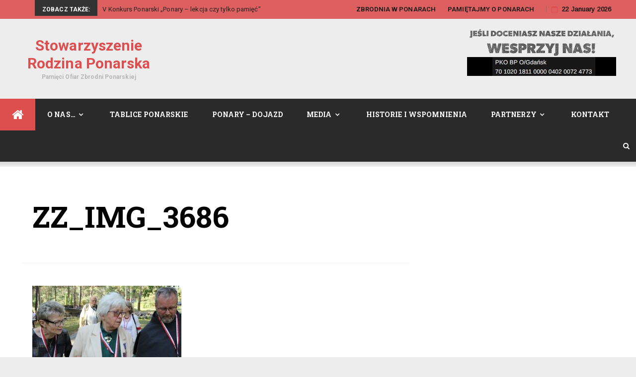

--- FILE ---
content_type: text/html; charset=UTF-8
request_url: https://ponary.pl/ponary-uroczystosci-polskie-22-09-2023/zz_img_3686/
body_size: 16388
content:
<!DOCTYPE html>
<html dir="ltr" lang="pl-PL" class="no-js no-svg">
<head>
<meta charset="UTF-8">
<meta name="viewport" content="width=device-width, initial-scale=1">
<link rel="profile" href="https://gmpg.org/xfn/11">
<link rel="pingback" href="https://ponary.pl/xmlrpc.php">
<title>ZZ_IMG_3686 | Stowarzyszenie Rodzina Ponarska</title>
<!-- All in One SEO 4.8.7 - aioseo.com -->
<meta name="robots" content="max-image-preview:large" />
<meta name="author" content="Redaktor Zbigniew"/>
<link rel="canonical" href="https://ponary.pl/ponary-uroczystosci-polskie-22-09-2023/zz_img_3686/" />
<meta name="generator" content="All in One SEO (AIOSEO) 4.8.7" />
<script type="application/ld+json" class="aioseo-schema">
{"@context":"https:\/\/schema.org","@graph":[{"@type":"BreadcrumbList","@id":"https:\/\/ponary.pl\/ponary-uroczystosci-polskie-22-09-2023\/zz_img_3686\/#breadcrumblist","itemListElement":[{"@type":"ListItem","@id":"https:\/\/ponary.pl#listItem","position":1,"name":"Home","item":"https:\/\/ponary.pl","nextItem":{"@type":"ListItem","@id":"https:\/\/ponary.pl\/ponary-uroczystosci-polskie-22-09-2023\/zz_img_3686\/#listItem","name":"ZZ_IMG_3686"}},{"@type":"ListItem","@id":"https:\/\/ponary.pl\/ponary-uroczystosci-polskie-22-09-2023\/zz_img_3686\/#listItem","position":2,"name":"ZZ_IMG_3686","previousItem":{"@type":"ListItem","@id":"https:\/\/ponary.pl#listItem","name":"Home"}}]},{"@type":"ItemPage","@id":"https:\/\/ponary.pl\/ponary-uroczystosci-polskie-22-09-2023\/zz_img_3686\/#itempage","url":"https:\/\/ponary.pl\/ponary-uroczystosci-polskie-22-09-2023\/zz_img_3686\/","name":"ZZ_IMG_3686 | Stowarzyszenie Rodzina Ponarska","inLanguage":"pl-PL","isPartOf":{"@id":"https:\/\/ponary.pl\/#website"},"breadcrumb":{"@id":"https:\/\/ponary.pl\/ponary-uroczystosci-polskie-22-09-2023\/zz_img_3686\/#breadcrumblist"},"author":{"@id":"https:\/\/ponary.pl\/author\/zbigniew\/#author"},"creator":{"@id":"https:\/\/ponary.pl\/author\/zbigniew\/#author"},"datePublished":"2023-11-04T22:28:09+01:00","dateModified":"2023-11-04T22:28:09+01:00"},{"@type":"Organization","@id":"https:\/\/ponary.pl\/#organization","name":"Stowarzyszenie Rodzina Ponarska","description":"Pami\u0119ci Ofiar Zbrodni Ponarskiej","url":"https:\/\/ponary.pl\/"},{"@type":"Person","@id":"https:\/\/ponary.pl\/author\/zbigniew\/#author","url":"https:\/\/ponary.pl\/author\/zbigniew\/","name":"Redaktor Zbigniew","image":{"@type":"ImageObject","@id":"https:\/\/ponary.pl\/ponary-uroczystosci-polskie-22-09-2023\/zz_img_3686\/#authorImage","url":"https:\/\/secure.gravatar.com\/avatar\/36674c2e6f7db2fd54f04f4098534afb?s=96&d=mm&r=g","width":96,"height":96,"caption":"Redaktor Zbigniew"}},{"@type":"WebSite","@id":"https:\/\/ponary.pl\/#website","url":"https:\/\/ponary.pl\/","name":"Stowarzyszenie Rodzina Ponarska","description":"Pami\u0119ci Ofiar Zbrodni Ponarskiej","inLanguage":"pl-PL","publisher":{"@id":"https:\/\/ponary.pl\/#organization"}}]}
</script>
<!-- All in One SEO -->
<link rel='dns-prefetch' href='//maps.google.com' />
<link rel="alternate" type="application/rss+xml" title="Stowarzyszenie Rodzina Ponarska &raquo; Kanał z wpisami" href="https://ponary.pl/feed/" />
<link rel="alternate" type="application/rss+xml" title="Stowarzyszenie Rodzina Ponarska &raquo; Kanał z komentarzami" href="https://ponary.pl/comments/feed/" />
<link rel="alternate" type="application/rss+xml" title="Stowarzyszenie Rodzina Ponarska &raquo; ZZ_IMG_3686 Kanał z komentarzami" href="https://ponary.pl/ponary-uroczystosci-polskie-22-09-2023/zz_img_3686/feed/" />
<script type="text/javascript">
window._wpemojiSettings = {"baseUrl":"https:\/\/s.w.org\/images\/core\/emoji\/14.0.0\/72x72\/","ext":".png","svgUrl":"https:\/\/s.w.org\/images\/core\/emoji\/14.0.0\/svg\/","svgExt":".svg","source":{"concatemoji":"https:\/\/ponary.pl\/wp-includes\/js\/wp-emoji-release.min.js?ver=6.2.8"}};
/*! This file is auto-generated */
!function(e,a,t){var n,r,o,i=a.createElement("canvas"),p=i.getContext&&i.getContext("2d");function s(e,t){p.clearRect(0,0,i.width,i.height),p.fillText(e,0,0);e=i.toDataURL();return p.clearRect(0,0,i.width,i.height),p.fillText(t,0,0),e===i.toDataURL()}function c(e){var t=a.createElement("script");t.src=e,t.defer=t.type="text/javascript",a.getElementsByTagName("head")[0].appendChild(t)}for(o=Array("flag","emoji"),t.supports={everything:!0,everythingExceptFlag:!0},r=0;r<o.length;r++)t.supports[o[r]]=function(e){if(p&&p.fillText)switch(p.textBaseline="top",p.font="600 32px Arial",e){case"flag":return s("\ud83c\udff3\ufe0f\u200d\u26a7\ufe0f","\ud83c\udff3\ufe0f\u200b\u26a7\ufe0f")?!1:!s("\ud83c\uddfa\ud83c\uddf3","\ud83c\uddfa\u200b\ud83c\uddf3")&&!s("\ud83c\udff4\udb40\udc67\udb40\udc62\udb40\udc65\udb40\udc6e\udb40\udc67\udb40\udc7f","\ud83c\udff4\u200b\udb40\udc67\u200b\udb40\udc62\u200b\udb40\udc65\u200b\udb40\udc6e\u200b\udb40\udc67\u200b\udb40\udc7f");case"emoji":return!s("\ud83e\udef1\ud83c\udffb\u200d\ud83e\udef2\ud83c\udfff","\ud83e\udef1\ud83c\udffb\u200b\ud83e\udef2\ud83c\udfff")}return!1}(o[r]),t.supports.everything=t.supports.everything&&t.supports[o[r]],"flag"!==o[r]&&(t.supports.everythingExceptFlag=t.supports.everythingExceptFlag&&t.supports[o[r]]);t.supports.everythingExceptFlag=t.supports.everythingExceptFlag&&!t.supports.flag,t.DOMReady=!1,t.readyCallback=function(){t.DOMReady=!0},t.supports.everything||(n=function(){t.readyCallback()},a.addEventListener?(a.addEventListener("DOMContentLoaded",n,!1),e.addEventListener("load",n,!1)):(e.attachEvent("onload",n),a.attachEvent("onreadystatechange",function(){"complete"===a.readyState&&t.readyCallback()})),(e=t.source||{}).concatemoji?c(e.concatemoji):e.wpemoji&&e.twemoji&&(c(e.twemoji),c(e.wpemoji)))}(window,document,window._wpemojiSettings);
</script>
<style type="text/css">
img.wp-smiley,
img.emoji {
display: inline !important;
border: none !important;
box-shadow: none !important;
height: 1em !important;
width: 1em !important;
margin: 0 0.07em !important;
vertical-align: -0.1em !important;
background: none !important;
padding: 0 !important;
}
</style>
<link rel='stylesheet' id='simple_tooltips_style-css' href='//ponary.pl/wp-content/cache/wpfc-minified/9knc0q6s/2kylx.css' type='text/css' media='all' />
<link rel='stylesheet' id='wp-block-library-css' href='//ponary.pl/wp-content/cache/wpfc-minified/k1ov92s9/buhfz.css' type='text/css' media='all' />
<style id='pdfemb-pdf-embedder-viewer-style-inline-css' type='text/css'>
.wp-block-pdfemb-pdf-embedder-viewer{max-width:none}
</style>
<link rel='stylesheet' id='classic-theme-styles-css' href='//ponary.pl/wp-content/cache/wpfc-minified/10p80s23/2kylx.css' type='text/css' media='all' />
<style id='global-styles-inline-css' type='text/css'>
body{--wp--preset--color--black: #000000;--wp--preset--color--cyan-bluish-gray: #abb8c3;--wp--preset--color--white: #ffffff;--wp--preset--color--pale-pink: #f78da7;--wp--preset--color--vivid-red: #cf2e2e;--wp--preset--color--luminous-vivid-orange: #ff6900;--wp--preset--color--luminous-vivid-amber: #fcb900;--wp--preset--color--light-green-cyan: #7bdcb5;--wp--preset--color--vivid-green-cyan: #00d084;--wp--preset--color--pale-cyan-blue: #8ed1fc;--wp--preset--color--vivid-cyan-blue: #0693e3;--wp--preset--color--vivid-purple: #9b51e0;--wp--preset--gradient--vivid-cyan-blue-to-vivid-purple: linear-gradient(135deg,rgba(6,147,227,1) 0%,rgb(155,81,224) 100%);--wp--preset--gradient--light-green-cyan-to-vivid-green-cyan: linear-gradient(135deg,rgb(122,220,180) 0%,rgb(0,208,130) 100%);--wp--preset--gradient--luminous-vivid-amber-to-luminous-vivid-orange: linear-gradient(135deg,rgba(252,185,0,1) 0%,rgba(255,105,0,1) 100%);--wp--preset--gradient--luminous-vivid-orange-to-vivid-red: linear-gradient(135deg,rgba(255,105,0,1) 0%,rgb(207,46,46) 100%);--wp--preset--gradient--very-light-gray-to-cyan-bluish-gray: linear-gradient(135deg,rgb(238,238,238) 0%,rgb(169,184,195) 100%);--wp--preset--gradient--cool-to-warm-spectrum: linear-gradient(135deg,rgb(74,234,220) 0%,rgb(151,120,209) 20%,rgb(207,42,186) 40%,rgb(238,44,130) 60%,rgb(251,105,98) 80%,rgb(254,248,76) 100%);--wp--preset--gradient--blush-light-purple: linear-gradient(135deg,rgb(255,206,236) 0%,rgb(152,150,240) 100%);--wp--preset--gradient--blush-bordeaux: linear-gradient(135deg,rgb(254,205,165) 0%,rgb(254,45,45) 50%,rgb(107,0,62) 100%);--wp--preset--gradient--luminous-dusk: linear-gradient(135deg,rgb(255,203,112) 0%,rgb(199,81,192) 50%,rgb(65,88,208) 100%);--wp--preset--gradient--pale-ocean: linear-gradient(135deg,rgb(255,245,203) 0%,rgb(182,227,212) 50%,rgb(51,167,181) 100%);--wp--preset--gradient--electric-grass: linear-gradient(135deg,rgb(202,248,128) 0%,rgb(113,206,126) 100%);--wp--preset--gradient--midnight: linear-gradient(135deg,rgb(2,3,129) 0%,rgb(40,116,252) 100%);--wp--preset--duotone--dark-grayscale: url('#wp-duotone-dark-grayscale');--wp--preset--duotone--grayscale: url('#wp-duotone-grayscale');--wp--preset--duotone--purple-yellow: url('#wp-duotone-purple-yellow');--wp--preset--duotone--blue-red: url('#wp-duotone-blue-red');--wp--preset--duotone--midnight: url('#wp-duotone-midnight');--wp--preset--duotone--magenta-yellow: url('#wp-duotone-magenta-yellow');--wp--preset--duotone--purple-green: url('#wp-duotone-purple-green');--wp--preset--duotone--blue-orange: url('#wp-duotone-blue-orange');--wp--preset--font-size--small: 13px;--wp--preset--font-size--medium: 20px;--wp--preset--font-size--large: 36px;--wp--preset--font-size--x-large: 42px;--wp--preset--spacing--20: 0.44rem;--wp--preset--spacing--30: 0.67rem;--wp--preset--spacing--40: 1rem;--wp--preset--spacing--50: 1.5rem;--wp--preset--spacing--60: 2.25rem;--wp--preset--spacing--70: 3.38rem;--wp--preset--spacing--80: 5.06rem;--wp--preset--shadow--natural: 6px 6px 9px rgba(0, 0, 0, 0.2);--wp--preset--shadow--deep: 12px 12px 50px rgba(0, 0, 0, 0.4);--wp--preset--shadow--sharp: 6px 6px 0px rgba(0, 0, 0, 0.2);--wp--preset--shadow--outlined: 6px 6px 0px -3px rgba(255, 255, 255, 1), 6px 6px rgba(0, 0, 0, 1);--wp--preset--shadow--crisp: 6px 6px 0px rgba(0, 0, 0, 1);}:where(.is-layout-flex){gap: 0.5em;}body .is-layout-flow > .alignleft{float: left;margin-inline-start: 0;margin-inline-end: 2em;}body .is-layout-flow > .alignright{float: right;margin-inline-start: 2em;margin-inline-end: 0;}body .is-layout-flow > .aligncenter{margin-left: auto !important;margin-right: auto !important;}body .is-layout-constrained > .alignleft{float: left;margin-inline-start: 0;margin-inline-end: 2em;}body .is-layout-constrained > .alignright{float: right;margin-inline-start: 2em;margin-inline-end: 0;}body .is-layout-constrained > .aligncenter{margin-left: auto !important;margin-right: auto !important;}body .is-layout-constrained > :where(:not(.alignleft):not(.alignright):not(.alignfull)){max-width: var(--wp--style--global--content-size);margin-left: auto !important;margin-right: auto !important;}body .is-layout-constrained > .alignwide{max-width: var(--wp--style--global--wide-size);}body .is-layout-flex{display: flex;}body .is-layout-flex{flex-wrap: wrap;align-items: center;}body .is-layout-flex > *{margin: 0;}:where(.wp-block-columns.is-layout-flex){gap: 2em;}.has-black-color{color: var(--wp--preset--color--black) !important;}.has-cyan-bluish-gray-color{color: var(--wp--preset--color--cyan-bluish-gray) !important;}.has-white-color{color: var(--wp--preset--color--white) !important;}.has-pale-pink-color{color: var(--wp--preset--color--pale-pink) !important;}.has-vivid-red-color{color: var(--wp--preset--color--vivid-red) !important;}.has-luminous-vivid-orange-color{color: var(--wp--preset--color--luminous-vivid-orange) !important;}.has-luminous-vivid-amber-color{color: var(--wp--preset--color--luminous-vivid-amber) !important;}.has-light-green-cyan-color{color: var(--wp--preset--color--light-green-cyan) !important;}.has-vivid-green-cyan-color{color: var(--wp--preset--color--vivid-green-cyan) !important;}.has-pale-cyan-blue-color{color: var(--wp--preset--color--pale-cyan-blue) !important;}.has-vivid-cyan-blue-color{color: var(--wp--preset--color--vivid-cyan-blue) !important;}.has-vivid-purple-color{color: var(--wp--preset--color--vivid-purple) !important;}.has-black-background-color{background-color: var(--wp--preset--color--black) !important;}.has-cyan-bluish-gray-background-color{background-color: var(--wp--preset--color--cyan-bluish-gray) !important;}.has-white-background-color{background-color: var(--wp--preset--color--white) !important;}.has-pale-pink-background-color{background-color: var(--wp--preset--color--pale-pink) !important;}.has-vivid-red-background-color{background-color: var(--wp--preset--color--vivid-red) !important;}.has-luminous-vivid-orange-background-color{background-color: var(--wp--preset--color--luminous-vivid-orange) !important;}.has-luminous-vivid-amber-background-color{background-color: var(--wp--preset--color--luminous-vivid-amber) !important;}.has-light-green-cyan-background-color{background-color: var(--wp--preset--color--light-green-cyan) !important;}.has-vivid-green-cyan-background-color{background-color: var(--wp--preset--color--vivid-green-cyan) !important;}.has-pale-cyan-blue-background-color{background-color: var(--wp--preset--color--pale-cyan-blue) !important;}.has-vivid-cyan-blue-background-color{background-color: var(--wp--preset--color--vivid-cyan-blue) !important;}.has-vivid-purple-background-color{background-color: var(--wp--preset--color--vivid-purple) !important;}.has-black-border-color{border-color: var(--wp--preset--color--black) !important;}.has-cyan-bluish-gray-border-color{border-color: var(--wp--preset--color--cyan-bluish-gray) !important;}.has-white-border-color{border-color: var(--wp--preset--color--white) !important;}.has-pale-pink-border-color{border-color: var(--wp--preset--color--pale-pink) !important;}.has-vivid-red-border-color{border-color: var(--wp--preset--color--vivid-red) !important;}.has-luminous-vivid-orange-border-color{border-color: var(--wp--preset--color--luminous-vivid-orange) !important;}.has-luminous-vivid-amber-border-color{border-color: var(--wp--preset--color--luminous-vivid-amber) !important;}.has-light-green-cyan-border-color{border-color: var(--wp--preset--color--light-green-cyan) !important;}.has-vivid-green-cyan-border-color{border-color: var(--wp--preset--color--vivid-green-cyan) !important;}.has-pale-cyan-blue-border-color{border-color: var(--wp--preset--color--pale-cyan-blue) !important;}.has-vivid-cyan-blue-border-color{border-color: var(--wp--preset--color--vivid-cyan-blue) !important;}.has-vivid-purple-border-color{border-color: var(--wp--preset--color--vivid-purple) !important;}.has-vivid-cyan-blue-to-vivid-purple-gradient-background{background: var(--wp--preset--gradient--vivid-cyan-blue-to-vivid-purple) !important;}.has-light-green-cyan-to-vivid-green-cyan-gradient-background{background: var(--wp--preset--gradient--light-green-cyan-to-vivid-green-cyan) !important;}.has-luminous-vivid-amber-to-luminous-vivid-orange-gradient-background{background: var(--wp--preset--gradient--luminous-vivid-amber-to-luminous-vivid-orange) !important;}.has-luminous-vivid-orange-to-vivid-red-gradient-background{background: var(--wp--preset--gradient--luminous-vivid-orange-to-vivid-red) !important;}.has-very-light-gray-to-cyan-bluish-gray-gradient-background{background: var(--wp--preset--gradient--very-light-gray-to-cyan-bluish-gray) !important;}.has-cool-to-warm-spectrum-gradient-background{background: var(--wp--preset--gradient--cool-to-warm-spectrum) !important;}.has-blush-light-purple-gradient-background{background: var(--wp--preset--gradient--blush-light-purple) !important;}.has-blush-bordeaux-gradient-background{background: var(--wp--preset--gradient--blush-bordeaux) !important;}.has-luminous-dusk-gradient-background{background: var(--wp--preset--gradient--luminous-dusk) !important;}.has-pale-ocean-gradient-background{background: var(--wp--preset--gradient--pale-ocean) !important;}.has-electric-grass-gradient-background{background: var(--wp--preset--gradient--electric-grass) !important;}.has-midnight-gradient-background{background: var(--wp--preset--gradient--midnight) !important;}.has-small-font-size{font-size: var(--wp--preset--font-size--small) !important;}.has-medium-font-size{font-size: var(--wp--preset--font-size--medium) !important;}.has-large-font-size{font-size: var(--wp--preset--font-size--large) !important;}.has-x-large-font-size{font-size: var(--wp--preset--font-size--x-large) !important;}
.wp-block-navigation a:where(:not(.wp-element-button)){color: inherit;}
:where(.wp-block-columns.is-layout-flex){gap: 2em;}
.wp-block-pullquote{font-size: 1.5em;line-height: 1.6;}
</style>
<link rel='stylesheet' id='hctpc_stylesheet-css' href='//ponary.pl/wp-content/cache/wpfc-minified/dr47c7wv/2kylx.css' type='text/css' media='all' />
<link rel='stylesheet' id='dashicons-css' href='//ponary.pl/wp-content/cache/wpfc-minified/dszx8oly/buhfz.css' type='text/css' media='all' />
<link rel='stylesheet' id='hctpc_desktop_style-css' href='//ponary.pl/wp-content/cache/wpfc-minified/lmoznv6x/buhfz.css' type='text/css' media='all' />
<link rel='stylesheet' id='theme-my-login-css' href='//ponary.pl/wp-content/cache/wpfc-minified/7jafitw2/2kylx.css' type='text/css' media='all' />
<link rel='stylesheet' id='wpgmp-frontend-css' href='//ponary.pl/wp-content/cache/wpfc-minified/7jsbh7xt/ftz74.css' type='text/css' media='all' />
<link rel='stylesheet' id='newsmagz-bootstrap-css' href='//ponary.pl/wp-content/cache/wpfc-minified/duw5lhee/buhfz.css' type='text/css' media='all' />
<link rel='stylesheet' id='newsmagz-style-css' href='//ponary.pl/wp-content/cache/wpfc-minified/knhyr6t7/buhfz.css' type='text/css' media='all' />
<link rel='stylesheet' id='newsmagz-mobile-css' href='//ponary.pl/wp-content/cache/wpfc-minified/8y9t6ol5/2kylx.css' type='text/css' media='all' />
<link rel='stylesheet' id='newsmagz-fontawesome-css' href='//ponary.pl/wp-content/cache/wpfc-minified/23dwts8p/2kylx.css' type='text/css' media='all' />
<script type='text/javascript' src='https://ponary.pl/wp-includes/js/jquery/jquery.min.js?ver=3.6.4' id='jquery-core-js'></script>
<script type='text/javascript' src='https://ponary.pl/wp-includes/js/jquery/jquery-migrate.min.js?ver=3.4.0' id='jquery-migrate-js'></script>
<link rel="https://api.w.org/" href="https://ponary.pl/wp-json/" /><link rel="alternate" type="application/json" href="https://ponary.pl/wp-json/wp/v2/media/2311" /><link rel="EditURI" type="application/rsd+xml" title="RSD" href="https://ponary.pl/xmlrpc.php?rsd" />
<link rel="wlwmanifest" type="application/wlwmanifest+xml" href="https://ponary.pl/wp-includes/wlwmanifest.xml" />
<meta name="generator" content="WordPress 6.2.8" />
<link rel='shortlink' href='https://ponary.pl/?p=2311' />
<link rel="alternate" type="application/json+oembed" href="https://ponary.pl/wp-json/oembed/1.0/embed?url=https%3A%2F%2Fponary.pl%2Fponary-uroczystosci-polskie-22-09-2023%2Fzz_img_3686%2F" />
<link rel="alternate" type="text/xml+oembed" href="https://ponary.pl/wp-json/oembed/1.0/embed?url=https%3A%2F%2Fponary.pl%2Fponary-uroczystosci-polskie-22-09-2023%2Fzz_img_3686%2F&#038;format=xml" />
<link rel="icon" href="https://ponary.pl/wp-content/uploads/2016/02/cropped-logo-3-32x32.jpg" sizes="32x32" />
<link rel="icon" href="https://ponary.pl/wp-content/uploads/2016/02/cropped-logo-3-192x192.jpg" sizes="192x192" />
<link rel="apple-touch-icon" href="https://ponary.pl/wp-content/uploads/2016/02/cropped-logo-3-180x180.jpg" />
<meta name="msapplication-TileImage" content="https://ponary.pl/wp-content/uploads/2016/02/cropped-logo-3-270x270.jpg" />
<style type="text/css"> .tabs-crn-site-wrap2 ul li.active:after, button, input[type="button"], input[type="reset"], input[type="submit"],.title-border .line,.tpcrn-soc-counter,#header-search-form:before,.crn_mmenu_section,.main-navigation ul > li > ul,.pagination .page-numbers.current,.pagination .nav-links a:hover, .pagination .nav-links a:focus,.woocommerce-error, .woocommerce-info, .woocommerce-message,.woocommerce nav.woocommerce-pagination ul li a, 
.woocommerce nav.woocommerce-pagination ul li span,.woocommerce nav.woocommerce-pagination ul li span.current { border-color: #dd4f4f }span.breaking:before,.tabs-crn-site-wrap2 ul li.active:after,.footer-inverse #footer-bottom.no-bg {  border-bottom-color: #dd4f4f }.cat-links ul li a, .tagcloud a ,#gotop, .sticky-menu .post-content-loader .percent, .main-navigation li.menu-item.menu-item-home-icon a, #footer button, .pirate-forms-submit-button, button, input[type="button"], input[type="reset"], input[type="submit"],.newsmagzBlockNavPrev:hover, .newsmagzBlockNavNext:hover,.owl-prev:hover,.owl-next:hover, .tpSpinner > div,.comment-reply-title:after, .comments-area > h2:after,input[type="submit"].btn-dark,.entry-content .readmore a:hover,.hiraku-open-btn-line,.hiraku-open-btn-line:before, .hiraku-open-btn-line:after,.pagination .page-numbers.current,.pagination .nav-links a:hover, .pagination .nav-links a:focus,   .main-navigation .primary-container > ul > li.crn_mmenu_active:hover > a,  .main-navigation .primary-container >  ul > li:hover > a,   .main-navigation .primary-container >  ul > li.menu-item-has-children:hover > a, .woocommerce nav.woocommerce-pagination ul li span.current,.woocommerce nav.woocommerce-pagination ul li a:focus,
.woocommerce nav.woocommerce-pagination ul li a:hover ,.nm_cart_amou{ background-color: #dd4f4f }#header-search-form:before,.entry-content .readmore a { border-color: #dd4f4f transparent }.crn_time_date i,.newsmagzBlockNavPrev, .newsmagzBlockNavNext,.owl-prev,.owl-next,.entry-content .readmore a,.pagination .nav-links a:hover, .pagination .nav-links a:focus ,.site-branding a,
.woocommerce nav.woocommerce-pagination ul li a, 
.woocommerce nav.woocommerce-pagination ul li span,#rating_container .rating_single .crn_prec  {  color: #dd4f4f  }  .woocommerce button.button.alt,.woocommerce .button, input[type="submit"],.woocommerce span.onsale,.woocommerce .widget_price_filter .ui-slider .ui-slider-handle,.woocommerce .widget_price_filter .ui-slider .ui-slider-range   {  background-color: #dd4f4f!important } .main-navigation .current-menu-item > a,.widget_categories ul li a span,.product_meta .posted_in,.product_meta .tagged_as,.woocommerce div.product p.price .amount, .woocommerce div.product span.price,.woocommerce ul.products li.product .price,.woocommerce div.product .stock ,.woocommerce-message::before, .product-name a,.bbp-forum-title,.bbp-forum-link,.bbp-topic-permalink,#bbpress-forums a   {  color: #dd4f4f!important } .main-navigation { background-color: #4c4239 ; } .navbar-left.social-links:before { border-top-color: #4c4239 } .crn_header_v2 .navbar-right:before { border-bottom-color: #4c4239 } .navbar-top { background-color: #dd5f5f !important; } .title-border span { color: #777777 } .crn-item-block .entry-title a { color: #565656 } .newsmagz-featured-slider .crn-item-block .crn-post-item-meta .entry-title a { color: #ffffff!important }  .cat-links ul li a, .tagcloud a { background-color: #dd5d5d!important }  a:hover, a:focus, a:active,  .crn-post-item-meta a:hover, .entry-meta a:hover, .crn-item-block.entry:hover .entry-title a, .newsmagz-featured-slider .crn-item-block.entry:hover .entry-title a,.newsmagz_subCats a:hover , .tabs-crn-site-wrap2 ul li.active a ,#footer.footer-inverse .poweredby a,.featured-large:hover .featured-o-title, .newsmagz-top-carousel .entry:hover .entry-title a ,.social-links a:hover > i, ul > li:hover > a, .navigation-top ul > li:hover > a,  .sidebar .widget li:hover a,.entry:hover .entry-title a,span.newsmagz_subCatItem.loaded a,.entry:hover .entry-title a,.nav-next a:hover .post-title, .nav-previous a:hover .post-title{  color: #727272!important } .cat-item a:before, ul.crn-sub-menu-column a:before {  border-bottom-color: #727272 }body {background-color:#ededed;font-family:Arimo;}.entry.single .entry-title ,.crn-spost-fullw-bg .entry-title{}.crn-post-item-meta, .entry-meta, span.newsmagz_subCatItem a ,.articleSide-entry-meta,.crn-post-item-meta a, .entry-meta a  {}.post .entry-content p ,.entry.crn-post-item p,.home .entry-content, .archive .entry-content, .search .entry-content,#content .entry-content ul, #content .entry-content ol{}.newsmagz-featured-slider .crn-item-block .entry-title a,.featured-o-title {}.main-navigation li a,.navigation-top ul li a {}.title-border span,ul.tabs2 li a {font-family:Arimo!important;}.crn-item-block .entry-title a ,.newsmagz-content-li.col-sm-7 .entry-title,.newsmagz-related-posts .entry-content-wrapper .entry-title, .newsmagz-content-li .entry-title {}.sidebar .widget li a, #footer .sb-post-list-title h4 a,.sidebar .widget .sb-tabs-wrap a {}#wrapper,.darkSkin #wrapper {background: none;}.crnNewsmagz_row_cont_rsb, .crnNewsmagz_row_full {background: none;} #content {background: #fff;}.home #content {background: transparent;}</style>
</head>
<body data-rsssl=1 class="attachment attachment-template-default single single-attachment postid-2311 attachmentid-2311 attachment-jpeg group-blog crn_sticky_sb crn_header_toplite">
<div id="page" class="site"><div id="wrapper" class="bf-full-width"> <!-- boxed  -->
<header id="header" class="site-header crn_header_v2">
<div  class="navbar-top">
<div class="container ">
<div class="row">
<div class="navbar-left social-links">
</div>
<div class="newsmagz-breaking-wrap">
<span class="breaking">Zobacz także:</span>
<div class="newsmagz-breaking-container"><ul class="newsmagz-breaking">
<li>
<a href="https://ponary.pl/v-konkurs-ponarski-ponary-lekcja-czy-tylko-pamiec/" rel="bookmark">V Konkurs Ponarski „Ponary &#8211; lekcja czy tylko pamięć”</a>
</li> 
<li>
<a href="https://ponary.pl/5686-2/" rel="bookmark">Życzenia Bożonarodzeniowe i Noworoczne dla Członków i Sympatyków Stowarzyszenia Rodzina Ponarska.</a>
</li> 
<li>
<a href="https://ponary.pl/wernisaz-wystawy-o-zbrodni-w-ponarach-katowice-20-listopada-2025-r/" rel="bookmark">Wernisaż wystawy o Zbrodni w Ponarach – Katowice, 20 listopada 2025 r.</a>
</li> 
<li>
<a href="https://ponary.pl/prelekcja-joanny-janusiak-w-zespole-szkolno-przedszkolnym-w-choczewie/" rel="bookmark">Prelekcja Joanny Janusiak w Zespole Szkolno-Przedszkolnym w Choczewie. 14-11-2025r.</a>
</li> 
<li>
<a href="https://ponary.pl/prelekcje-o-zbrodni-w-ponarach-legnica-chojnow-12-13-listopada-2025-r/" rel="bookmark">Prelekcje o Zbrodni w Ponarach – Legnica, Chojnów, 12-13 listopada 2025 r.</a>
</li> 
</ul>
</div>   <!-- .newsmagz-breaking-container -->
</div>
<div class="navbar-right">
<div id="navbar" class="navbar">
<nav id="navigation-top" class="navigation-top">
<button class="menu-toggle"><i class="fa fa-bars"></i></button>
<a class="skip-link screen-reader-text" href="#content" title="Skip to content">Skip to content</a>
<div class="menu-utra-top-container"><ul id="top-menu" class="nav-menu"><li id="menu-item-546" class="menu-item menu-item-type-post_type menu-item-object-post menu-item-546"><a href="https://ponary.pl/zbrodnia-w-ponarach/">ZBRODNIA W PONARACH</a></li>
<li id="menu-item-547" class="menu-item menu-item-type-post_type menu-item-object-post menu-item-547"><a href="https://ponary.pl/pamitajmy-o-ponarach/">PAMIĘTAJMY O PONARACH</a></li>
</ul></div>									</nav><!-- #navigation-top -->
</div>
<div class="crn_time_date"><i class="fa fa-calendar-o"></i><span>22 January 2026</span></div>
</div>
</div>
</div>
</div><!-- .navbar-top -->
<div class="inner-header clearfix">
<div class="container">
<div class="row">
<div class="col-md-3 col-sm-3 col-xs-12 navbar-brand">
<button class=" navbar-toggle offcanvas-toggle js-offcanvas-btn">
<span class="screen-reader-text">Toggle navigation</span>
<span class="hiraku-open-btn-line"></span>
</button>
<div class="site-branding">
<div class="head-logo-container text-header"><h1 itemprop="headline" id="site-title" class="site-title"><a href="https://ponary.pl/" title="Stowarzyszenie Rodzina Ponarska" rel="home">Stowarzyszenie Rodzina Ponarska</a></h1><p itemprop="description" id="site-description" class="site-description">Pamięci Ofiar Zbrodni Ponarskiej</p></div></div><!-- .site-branding -->
<button type="button" class="navbar-btn nav-mobile nm-search-ic"><i class="fa fa-search"></i></button>
</div>
<div class="col-xs-12  col-sm-9 col-md-9 newsmagz-a-d-v">
<div id="media_image-8" class="widget widget_media_image"><a href="https://ponary.pl/kontakt/"><img width="300" height="94" src="https://ponary.pl/wp-content/uploads/2021/04/wesprzyjPONARY.jpg" class="image wp-image-1251  attachment-full size-full" alt="" decoding="async" loading="lazy" style="max-width: 100%; height: auto;" /></a></div>            </div>
</div> <!--.row-->
</div> <!--.container-->
</div> <!--.inner-header-->
<div id="navbarPrimary" class="navbar newsmagz-sticky">
<nav id="site-navigation" class="navigation main-navigation">
<div class="">
<div class="tpMenuWrapper">
<div class="tpMenuWrapperMenus  js-offcanvas">
<div class="navbar-left social-links">
</div>
<div class="primary-container">
<ul id="primary-menu" class="nav-menu"><li class="menu-item menu-item-home menu-item-home-icon"><a href="https://ponary.pl" title="Stowarzyszenie Rodzina Ponarska"><i class="fa fa-home" aria-hidden="true"></i></a></li><li data-tabid="menu-item-3207" id="menu-item-3207" class="menu-item  menu-item-type-custom  menu-item-object-custom  menu-item-home  menu-item-has-children"><a href="https://ponary.pl">O nas&#8230;<span class="crn_arrow"></span></a>
<ul class="sub-menu crn_mmenu-sub-menu">
<li data-tabid="menu-item-1261" id="menu-item-1261" class="menu-item  menu-item-type-post_type  menu-item-object-post"><a href="https://ponary.pl/ostowarzyszeniu/">O Stowarzyszeniu  Rodzina Ponarska</a>	<li data-tabid="menu-item-1262" id="menu-item-1262" class="menu-item  menu-item-type-post_type  menu-item-object-post"><a href="https://ponary.pl/statut/">STATUT</a>	<li data-tabid="menu-item-1263" id="menu-item-1263" class="menu-item  menu-item-type-post_type  menu-item-object-post"><a href="https://ponary.pl/skad-zarzdu-stowarzyszenia/">SKŁAD ZARZĄDU i KOMISJI REWIZYJNEJ</a>	<li data-tabid="menu-item-1264" id="menu-item-1264" class="menu-item  menu-item-type-post_type  menu-item-object-post"><a href="https://ponary.pl/deklaracja-przystpienia-do-stowarzyszenia/">DEKLARACJA PRZYSTĄPIENIA DO STOWARZYSZENIA</a>	<li data-tabid="menu-item-1348" id="menu-item-1348" class="menu-item  menu-item-type-custom  menu-item-object-custom  menu-item-home  menu-item-has-children"><a href="https://ponary.pl">Sprawozdania<span class="sub-arrow"></span></a>
<ul class="sub-menu crn_mmenu-sub-menu">
<li data-tabid="menu-item-1364" id="menu-item-1364" class="menu-item  menu-item-type-post_type  menu-item-object-post"><a href="https://ponary.pl/posumowanie-roku-2021/">Posumowanie Roku 2021</a>		<li data-tabid="menu-item-1354" id="menu-item-1354" class="menu-item  menu-item-type-post_type  menu-item-object-post"><a href="https://ponary.pl/sprawozdanie-z-wyjazdu-2021na-uroczystosci-ponarskie-na-litwe-w-dniach-20-27-09-2021/">Sprawozdanie z wyjazdu 2021na Uroczystości Ponarskie na Litwę w dniach 20-27.09.2021.</a>		<li data-tabid="menu-item-1284" id="menu-item-1284" class="menu-item  menu-item-type-post_type  menu-item-object-page"><a href="https://ponary.pl/sprawozdanie-za-rok2020/">Sprawozdanie za rok 2020</a>	</ul> <!--sub-Menu-->
<li data-tabid="menu-item-1294" id="menu-item-1294" class="menu-item  menu-item-type-post_type  menu-item-object-page"><a href="https://ponary.pl/uchwala-zarzadu-2020/">Uchwała Zarządu 2020</a>	<li data-tabid="menu-item-1293" id="menu-item-1293" class="menu-item  menu-item-type-post_type  menu-item-object-page"><a href="https://ponary.pl/protokol-z-zebrania-zarzadu/">Protokół z zebrania Zarządu</a></ul> <!--sub-Menu-->
<li data-tabid="menu-item-284" id="menu-item-284" class="menu-item  menu-item-type-post_type  menu-item-object-page"><a href="https://ponary.pl/tablice/">Tablice Ponarskie</a><li data-tabid="menu-item-279" id="menu-item-279" class="menu-item  menu-item-type-post_type  menu-item-object-page"><a href="https://ponary.pl/ponary-dojazd/">Ponary – dojazd</a><li data-tabid="menu-item-1819" id="menu-item-1819" class="menu-item  menu-item-type-custom  menu-item-object-custom  menu-item-home  menu-item-has-children"><a href="https://ponary.pl/">Media<span class="crn_arrow"></span></a>
<ul class="sub-menu crn_mmenu-sub-menu">
<li data-tabid="menu-item-292" id="menu-item-292" class="menu-item  menu-item-type-taxonomy  menu-item-object-category"><a href="https://ponary.pl/category/filmy/">Filmy</a>	<li data-tabid="menu-item-1824" id="menu-item-1824" class="menu-item  menu-item-type-taxonomy  menu-item-object-category"><a href="https://ponary.pl/category/zdjecia/">Zdjecia</a>	<li data-tabid="menu-item-1836" id="menu-item-1836" class="menu-item  menu-item-type-taxonomy  menu-item-object-category"><a href="https://ponary.pl/category/audio/">Audio</a></ul> <!--sub-Menu-->
<li data-tabid="menu-item-583" id="menu-item-583" class="menu-item  menu-item-type-taxonomy  menu-item-object-category"><a href="https://ponary.pl/category/historie/">Historie i wspomnienia</a><li data-tabid="menu-item-3864" id="menu-item-3864" class="menu-item  menu-item-type-custom  menu-item-object-custom  menu-item-has-children"><a href="https://ponary.pl/partnerzy/">Partnerzy<span class="crn_arrow"></span></a>
<ul class="sub-menu crn_mmenu-sub-menu">
<li data-tabid="menu-item-1793" id="menu-item-1793" class="menu-item  menu-item-type-post_type  menu-item-object-page"><a href="https://ponary.pl/partnerzy/">Partnerzy</a>	<li data-tabid="menu-item-3865" id="menu-item-3865" class="menu-item  menu-item-type-post_type  menu-item-object-page"><a href="https://ponary.pl/zadania-realizowane-z-budzetu-panstwa/">Zadania realizowane z budżetu Państwa</a></ul> <!--sub-Menu-->
<li data-tabid="menu-item-1267" id="menu-item-1267" class="menu-item  menu-item-type-post_type  menu-item-object-page"><a href="https://ponary.pl/kontakt/">Kontakt</a></ul>                                      <!--primary-container-->
<div class="nav-button default-nav-button">
<div></div>
</div>
<button type="button" class="navbar-btn nav-desktop nm-search-ic"><i class="fa fa-search"></i></button>
</div>                <!--primary-container-->
<!--header search form -->
<!-- End #header-search-form -->
</div><!--.tpMenuWrapperMenus-->
<div class="header_search_form_full" id="header-search-form">
<form role="search" method="get" class="navbar-form"  action="https://ponary.pl/">
<label for="search-form-6971d991c3b88">
<span class="screen-reader-text">Search for:		</span>
</label>
<input type="search" id="search-form-6971d991c3b88" autocomplete="off" name="s" class="form-control" placeholder="Search here &hellip;" title="Search for:">
<button  class="bf-search" type="submit" title="Search"><i class="fa fa-search"></i><span class="screen-reader-text">Search</span></button>
</form>
<div class="tpSpinner"><div class="bounce1"></div>
<div class="bounce2"></div>
<div class="bounce3"></div></div>
<div class="crn_newsmagz_header_search_re"></div>
</div>
</div>
</div><!--container-->
</nav><!-- #site-navigation -->
</div><!-- #navbar -->
</header><!-- End #header -->
<div class="tickerBelowHead">  <div class="container"> 
</div>       
</div>       
<div id="content" class="site-content">     
<div class="singlePostcontainer current">
<div class="container">
<div class="row">
<div id="primary" class="content-area singlev1">
<div class="newsmagz-content-left col-md-8">
<main id="main" class="site-main" role="main">
<div class="row">
<div class="col-md-12">
<article id="post-2311" class="singlev1 sImgin entry single post-2311 attachment type-attachment status-inherit hentry">
<div class="newsmagz-article ">
<span class="breadcrumbs cat-links">
<ul>
</ul>
</span><!-- End .entry-tags -->
<h2 class="entry-title">ZZ_IMG_3686</h2>										
<div class="entry-meta">
<div class="entry-meta-inner">
</div> 
</div> <!-- End .entry-meta -->
<div class="entry-content">
<p class="attachment"><a href='https://ponary.pl/wp-content/uploads/2023/11/ZZ_IMG_3686.jpg'><img width="300" height="200" src="https://ponary.pl/wp-content/uploads/2023/11/ZZ_IMG_3686-300x200.jpg" class="attachment-medium size-medium" alt="" decoding="async" loading="lazy" /></a></p>
</div><!-- End .entry-content -->
<footer class="entry-footer clearfix">
<div class="cat-links">
<ul>
</ul></div><!-- End .entry-tags -->
</footer>
</div> <!--.newsmagz-article-->
</article>
<div class="about-author clearfix crn_newsmagz_hide">
<figure class="single-author-thumb">
<img alt="author" src="https://secure.gravatar.com/avatar/36674c2e6f7db2fd54f04f4098534afb?s=90&d=mm&r=g">
</figure>
<div class="author-details">
<h3 class="title-underblock custom">  <a href="https://ponary.pl/author/zbigniew/">Redaktor Zbigniew</a></h3>
<div class="author-content">
</div><!-- End .athor-content -->
</div>
</div><!-- End .about-author -->
<div class="newsmagz-related-posts-wrap">
<h3 class="mb30 title-underblock title-border title-bg-line custom newsmagz-related-posts-title"><span>Related Posts<span class="line"></span></span></h3>
<div class="newsmagz-related-posts owl-carousel small-nav">
<article class="entry entry-box">
<div class="crn-post-thumbnail">
<div class="crn-post-thumbnail">
<figure>
<a href="https://ponary.pl/v-konkurs-ponarski-ponary-lekcja-czy-tylko-pamiec/" title="V Konkurs Ponarski „Ponary &#8211; lekcja czy tylko pamięć”">
<img width="288" height="160" src="https://ponary.pl/wp-content/themes/newsmagz_pro/assets/images/crn_placeholder.png" data-src="https://ponary.pl/wp-content/uploads/2026/01/V-Konkurs-www-e1768989864173-288x160.png" class="crnLazyImg attachment-crn_newsmagz_related_post size-crn_newsmagz_related_post wp-post-image" alt="" decoding="async" />													</a>
</figure>
</div><!-- End .crn-post-thumbnail -->
</div><!-- End .crn-post-thumbnail -->
<div class="entry-content-wrapper">
<h2 class="entry-title"><a href="https://ponary.pl/v-konkurs-ponarski-ponary-lekcja-czy-tylko-pamiec/">V Konkurs Ponarski „Ponary &#8211; lekcja czy tylko pamięć”</a></h2>
</div><!-- End .entry-content-wrapper -->
</article>
<article class="entry entry-box">
<div class="crn-post-thumbnail">
<div class="crn-post-thumbnail">
<figure>
<a href="https://ponary.pl/5686-2/" title="Życzenia Bożonarodzeniowe i Noworoczne dla Członków i Sympatyków Stowarzyszenia Rodzina Ponarska.">
<img width="288" height="160" src="https://ponary.pl/wp-content/themes/newsmagz_pro/assets/images/crn_placeholder.png" data-src="https://ponary.pl/wp-content/uploads/2023/12/40bf56e01561ee8d13c8638a6b5e77-288x160.jpg" class="crnLazyImg attachment-crn_newsmagz_related_post size-crn_newsmagz_related_post wp-post-image" alt="" decoding="async" loading="lazy" />													</a>
</figure>
</div><!-- End .crn-post-thumbnail -->
</div><!-- End .crn-post-thumbnail -->
<div class="entry-content-wrapper">
<h2 class="entry-title"><a href="https://ponary.pl/5686-2/">Życzenia Bożonarodzeniowe i Noworoczne dla Członków i Sympatyków Stowarzyszenia Rodzina Ponarska.</a></h2>
</div><!-- End .entry-content-wrapper -->
</article>
<article class="entry entry-box">
<div class="crn-post-thumbnail">
<div class="crn-post-thumbnail">
<figure>
<a href="https://ponary.pl/wernisaz-wystawy-o-zbrodni-w-ponarach-katowice-20-listopada-2025-r/" title="Wernisaż wystawy o Zbrodni w Ponarach – Katowice, 20 listopada 2025 r.">
<img width="288" height="160" src="https://ponary.pl/wp-content/themes/newsmagz_pro/assets/images/crn_placeholder.png" data-src="https://ponary.pl/wp-content/uploads/2025/11/4-1-288x160.jpg" class="crnLazyImg attachment-crn_newsmagz_related_post size-crn_newsmagz_related_post wp-post-image" alt="" decoding="async" loading="lazy" />													</a>
</figure>
</div><!-- End .crn-post-thumbnail -->
</div><!-- End .crn-post-thumbnail -->
<div class="entry-content-wrapper">
<h2 class="entry-title"><a href="https://ponary.pl/wernisaz-wystawy-o-zbrodni-w-ponarach-katowice-20-listopada-2025-r/">Wernisaż wystawy o Zbrodni w Ponarach – Katowice, 20 listopada 2025 r.</a></h2>
</div><!-- End .entry-content-wrapper -->
</article>
<article class="entry entry-box">
<div class="crn-post-thumbnail">
<div class="crn-post-thumbnail">
<figure>
<a href="https://ponary.pl/prelekcja-joanny-janusiak-w-zespole-szkolno-przedszkolnym-w-choczewie/" title="Prelekcja Joanny Janusiak w Zespole Szkolno-Przedszkolnym w Choczewie. 14-11-2025r.">
<img width="288" height="160" src="https://ponary.pl/wp-content/themes/newsmagz_pro/assets/images/crn_placeholder.png" data-src="https://ponary.pl/wp-content/uploads/2025/11/580512689_25156566897285904_2528793342768417199_n-288x160.jpg" class="crnLazyImg attachment-crn_newsmagz_related_post size-crn_newsmagz_related_post wp-post-image" alt="" decoding="async" loading="lazy" />													</a>
</figure>
</div><!-- End .crn-post-thumbnail -->
</div><!-- End .crn-post-thumbnail -->
<div class="entry-content-wrapper">
<h2 class="entry-title"><a href="https://ponary.pl/prelekcja-joanny-janusiak-w-zespole-szkolno-przedszkolnym-w-choczewie/">Prelekcja Joanny Janusiak w Zespole Szkolno-Przedszkolnym w Choczewie. 14-11-2025r.</a></h2>
</div><!-- End .entry-content-wrapper -->
</article>
<article class="entry entry-box">
<div class="crn-post-thumbnail">
<div class="crn-post-thumbnail">
<figure>
<a href="https://ponary.pl/prelekcje-o-zbrodni-w-ponarach-legnica-chojnow-12-13-listopada-2025-r/" title="Prelekcje o Zbrodni w Ponarach – Legnica, Chojnów, 12-13 listopada 2025 r.">
<img width="288" height="160" src="https://ponary.pl/wp-content/themes/newsmagz_pro/assets/images/crn_placeholder.png" data-src="https://ponary.pl/wp-content/uploads/2025/11/3-288x160.jpg" class="crnLazyImg attachment-crn_newsmagz_related_post size-crn_newsmagz_related_post wp-post-image" alt="" decoding="async" loading="lazy" />													</a>
</figure>
</div><!-- End .crn-post-thumbnail -->
</div><!-- End .crn-post-thumbnail -->
<div class="entry-content-wrapper">
<h2 class="entry-title"><a href="https://ponary.pl/prelekcje-o-zbrodni-w-ponarach-legnica-chojnow-12-13-listopada-2025-r/">Prelekcje o Zbrodni w Ponarach – Legnica, Chojnów, 12-13 listopada 2025 r.</a></h2>
</div><!-- End .entry-content-wrapper -->
</article>
</div><!-- End .newsmagz-related-posts -->
</div>
</div><!-- End .col-md-12 -->
</div><!-- End .row -->
<div class="mb20"></div><!-- space -->
<input type="hidden" class="tPacficBfPst" data-nextposttxt="NEXT STORY" data-title ="ZZ_IMG_3686" data-url="https://ponary.pl/ponary-uroczystosci-polskie-22-09-2023/zz_img_3686/">
<div id="crn-comments-load">
<span class="crn-comments-loader">Show Comments</span>
</div>
<div id="comments" class="comments-area">
<!-- wp comments -->
<div class="comments-list-area">
</div>
<div id="respond" class="comment-respond">
<h3 id="reply-title" class="comment-reply-title">Dodaj komentarz <small><a rel="nofollow" id="cancel-comment-reply-link" href="/ponary-uroczystosci-polskie-22-09-2023/zz_img_3686/#respond" style="display:none;">Anuluj pisanie odpowiedzi</a></small></h3><form action="https://ponary.pl/wp-comments-post.php" method="post" id="commentform" class="comment-form" novalidate><p class="comment-notes"><span id="email-notes">Twój adres e-mail nie zostanie opublikowany.</span> <span class="required-field-message">Wymagane pola są oznaczone <span class="required">*</span></span></p><div class="row"><div class="col-sm-4">
<div class="form-group">
<label for="author" class="input-desc">Name<span class="required">*</span></label> <input id="author" class="form-control" placeholder="Name" name="author" type="text" value="" size="30" aria-required='true' />
</div>
</div>
<div class="col-sm-4">
<div class="form-group">
<label for="email" class="input-desc">Email<span class="required">*</span></label> <input id="email" class="form-control" placeholder="Your E-mail" name="email" type="text" value="" size="30" aria-required='true' />
</div>
</div>
<div class="col-sm-4">
<div class="form-group">
<label for="url" class="input-desc">Website</label><input id="url" class="form-control" placeholder="Website" name="url" type="text" value="" size="30" />
</div>
</div>
<p class="comment-form-cookies-consent"><input id="wp-comment-cookies-consent" name="wp-comment-cookies-consent" type="checkbox" value="yes" /> <label for="wp-comment-cookies-consent">Zapamiętaj moje dane w tej przeglądarce podczas pisania kolejnych komentarzy.</label></p>
<p class="hctpc_block"><span class="hctpc_title">Podaj poprawną odpowiedź<span class="required"> !</span></span><span class="hctpc_wrap hctpc_math_actions">
<label class="hctpc_label" for="hctpc_input_72"><span class="hctpc_span"><input id="hctpc_input_72" class="hctpc_input hctpc_wp_comments" type="text" autocomplete="off" name="hctpc_number" value="" maxlength="2" size="2" aria-required="true" required="required" style="margin-bottom:0;display:inline;font-size: 12px;width: 40px;" /></span>
<span class="hctpc_span">&nbsp;&#43;&nbsp;</span>
<span class="hctpc_span"><img class="hctpc_img " src="[data-uri]" alt="image"/></span>
<span class="hctpc_span">&nbsp;=&nbsp;</span>
<span class="hctpc_span">8</span>
<input type="hidden" name="hctpc_result" value="YEU=" /><input type="hidden" name="hctpc_time" value="1769068945" />
<input type="hidden" name="hctpc_form" value="wp_comments" />
</label><span class="hctpc_reload_button_wrap hide-if-no-js">
<noscript>
<style type="text/css">
.hide-if-no-js {
display: none !important;
}
</style>
</noscript>
<span class="hctpc_reload_button dashicons dashicons-update"></span>
</span></span></p></div><div class="form-group">
<label for="comment" class="input-desc">Comment<span class="required">*</span></label>
<textarea class="form-control" id="comment" name="comment" aria-required="true" placeholder="Your Message"></textarea>
</div><p class="form-submit"><input name="submit" type="submit" id="submit" class="btn btn-dark" value="Opublikuj komentarz" /> <input type='hidden' name='comment_post_ID' value='2311' id='comment_post_ID' />
<input type='hidden' name='comment_parent' id='comment_parent' value='0' />
</p></form>	</div><!-- #respond -->
</div><!-- #comments -->
</main><!-- #main -->
</div><!-- End .newsmagz-content-left -->
</div><!-- End #primary-->
<aside id="secondary" class="widget-area col-md-4 sidebar">
</aside><!-- #secondary -->
</div><!-- End .row -->
</div><!-- End .container -->
<div class="tpSpinner singleend">
<div class="bounce1"></div>
<div class="bounce2"></div>
<div class="bounce3"></div>
</div>
</div><!-- End .singlePostcontainer -->
</div><!-- #content -->
<footer id="footer" class="site-footer footer-inverse darkSkin">
<div id="footer-inner">
<div class="container">
<div class="row">
<div  class="col-md-4 col-sm-12 newsmagz-footer-widget" id="sidebar-widgets-area-1" aria-label="Widgets Area 1">
<div id="text-3" class="widget widget_text"><h3 class="title-border title-bg-line"><span>Adres Stowarzyszenia:<span class="line"></span></span></h3>			<div class="textwidget"><img src="https://ponary.pl/wp-content/uploads/2018/12/logo-m.jpg" width="100" height="100" alt="Rodzina Ponarska" title="Rodzina Ponarska" /><br/>
<B>Stowarzyszenie  Rodzina Ponarska</B><BR/>
ul. Pawła Gdańca 6B/10<BR/>
80-336 Gdańsk<BR/><BR/>
tel/fax +48 691 355 426 <BR/>
https://ponary.pl<br/>
http://rodzinaponarska.pl<br/>
kontakt mailowy: kontakt@ponary.pl<br/><br/>
NIP: PL 5842513369<BR/>
REGON: 193000303<BR/>
KRS: 0000121575<BR/>
<br/>
<br>Wesprzyj Nas Dotacją:</b><br/>
Nr konta :<br/>
PKO BP O/Gdańsk<br/> 70 1020 1811 0000 0402 0072 4773<br/><br/>
</div>
</div>                    </div>
<div  id="sidebar-widgets-area-2" class="col-md-4 col-sm-12 newsmagz-footer-widget" aria-label="Widgets Area 2">
<div id="custom_html-3" class="widget_text widget widget_custom_html"><h3 class="title-border title-bg-line"><span>Zobacz Panary na mapie:<span class="line"></span></span></h3><div class="textwidget custom-html-widget"><iframe src="https://www.google.com/maps/embed?pb=!1m18!1m12!1m3!1d2309.6675143175194!2d25.160356951529337!3d54.627463085582754!2m3!1f0!2f0!3f0!3m2!1i1024!2i768!4f13.1!3m3!1m2!1s0x46ddecb67f377fd7%3A0x662753bda38c12f!2sPaneri%C5%B3+Memorialas!5e0!3m2!1spl!2spl!4v1554108957801!5m2!1spl!2spl" width="auto" height="350" frameborder="0" style="border:0" allowfullscreen></iframe></div></div>                    </div>
<div  id="sidebar-widgets-area-3" class="col-md-4 col-sm-12 newsmagz-footer-widget" aria-label="Widgets Area 3">
<div id="custom_html-5" class="widget_text widget widget_custom_html"><h3 class="title-border title-bg-line"><span>Dodatkowe wpisy:<span class="line"></span></span></h3><div class="textwidget custom-html-widget"><ul>
<li><a href="https://ponary.pl/ponarywliteraturze/" target="_self" rel="noopener">Literatura</a></li>
<li><a href="https://ponary.pl/deklaracja/" target="_self" rel="noopener">Deklaracja</a></li>
<li><a href="https://ponary.pl/kontakt/" target="_self" rel="noopener">Dane adresowe</a></li>
</ul></div></div><div id="custom_html-2" class="widget_text widget widget_custom_html"><div class="textwidget custom-html-widget"><br/><p>| <span class="tooltips " style="" title="Strona startowa https://ponary.pl"> <a href="https://ponary.pl" target="_self" rel="noopener">start</a></span> | <span class="tooltips " style="" title="Kursy Bank NBP"><a href="https://www.nbp.pl/home.aspx?f=/kursy/kursya.html" target="_blank" rel="noopener">kursy NBP</a></span> | <span class="tooltips " style="" title="Zaloguj się do serwera pocztowego"><a href="https://poczta.webd.pl/" target="_blank" rel="noopener">poczta</a></span> | <span class="tooltips " style="" title="Informacje Polityka Prywatności"><a href="https://ponary.pl/polityka-prywatnosci-informacje/" target="_self" rel="noopener">polityka prywatności</a></span> | </p>
</div></div><div id="custom_html-4" class="widget_text widget widget_custom_html"><div class="textwidget custom-html-widget"><a href="https://info.flagcounter.com/7Ltl"><img src="https://s01.flagcounter.com/count2/7Ltl/bg_181818/txt_FFFFFF/border_181818/columns_4/maxflags_8/viewers_odwiedzili+nas+:/labels_1/pageviews_1/flags_0/percent_0/" alt="Flag Counter" border="0"></a><br/>
</div></div>                    </div>
</div><!-- End .row -->
</div><!-- End .container -->
<div class="col-md-12 footer-blocks-bottom-full">
</div>
</div><!-- End #footer-inner -->
<div id="footer-bottom" class="no-bg">
<div class="container">
<div class="newsmagz-footer-container">
<div class="col-md-8 col-md-push-4 newsmagz-footer-menu">
</div><!-- End .col-md-6 -->
<div class="col-md-4 col-md-pull-8 poweredby">
Stowarzyszenie Rodzina Ponarska        
</div><!-- End .col-md-6 -->
</div><!-- End .row -->
</div><!-- End .container -->
</div><!-- End #footer-bottom -->
</footer><!-- End #footer -->
<div id="gotop"  class="fa fa-caret-up"></div>        
</div><!-- #page -->
</div><!-- End #wrapper -->
<script type="text/javascript">
WebFontConfig = {
google: { families: [ 'Roboto Condensed:400,700', 'Roboto:400,500,600,700', 'Roboto Slab:400,700,600', 'Arimo:400', 'Arimo:400 '] }
};
(function() {
var wf = document.createElement('script');
wf.src = 'https://ajax.googleapis.com/ajax/libs/webfont/1/webfont.js';
wf.type = 'text/javascript';
wf.async = 'true';
var s = document.getElementsByTagName('script')[0];
s.parentNode.insertBefore(wf, s);
})();
</script>
<script type='text/javascript' src='https://ponary.pl/wp-content/plugins/simple-tooltips/zebra_tooltips.js?ver=6.2.8' id='simple_tooltips_base-js'></script>
<script type='text/javascript' id='theme-my-login-js-extra'>
/* <![CDATA[ */
var themeMyLogin = {"action":"","errors":[]};
/* ]]> */
</script>
<script type='text/javascript' src='https://ponary.pl/wp-content/plugins/theme-my-login/assets/scripts/theme-my-login.min.js?ver=7.1.14' id='theme-my-login-js'></script>
<script type='text/javascript' src='https://ponary.pl/wp-includes/js/imagesloaded.min.js?ver=4.1.4' id='imagesloaded-js'></script>
<script type='text/javascript' src='https://ponary.pl/wp-includes/js/masonry.min.js?ver=4.2.2' id='masonry-js'></script>
<script type='text/javascript' src='https://ponary.pl/wp-includes/js/jquery/jquery.masonry.min.js?ver=3.1.2b' id='jquery-masonry-js'></script>
<script type='text/javascript' id='wpgmp-google-map-main-js-extra'>
/* <![CDATA[ */
var wpgmp_local = {"language":"en","apiKey":"","urlforajax":"https:\/\/ponary.pl\/wp-admin\/admin-ajax.php","nonce":"59889b3c2d","wpgmp_country_specific":"","wpgmp_countries":"","wpgmp_assets":"https:\/\/ponary.pl\/wp-content\/plugins\/wp-google-map-plugin\/assets\/js\/","days_to_remember":"","wpgmp_mapbox_key":"","map_provider":"google","route_provider":"openstreet","tiles_provider":"openstreet","use_advanced_marker":"","set_timeout":"100","debug_mode":"","select_radius":"Wybierz promie\u0144","search_placeholder":"Wpisz adres lub szeroko\u015b\u0107 geograficzn\u0105 lub d\u0142ugo\u015b\u0107 geograficzn\u0105 lub tytu\u0142 lub miasto lub stan lub kraj lub kod pocztowy tutaj...","select":"Wybierz","select_all":"Zaznacz wszystko","select_category":"Wybierz kategori\u0119","all_location":"Wszystko","show_locations":"Poka\u017c lokalizacje","sort_by":"Sortuj wed\u0142ug","wpgmp_not_working":"nie dzia\u0142a...","place_icon_url":"https:\/\/ponary.pl\/wp-content\/plugins\/wp-google-map-plugin\/assets\/images\/icons\/","wpgmp_location_no_results":"Nie znaleziono wynik\u00f3w.","wpgmp_route_not_avilable":"Trasa nie jest dost\u0119pna dla wybranej przez Ciebie trasy.","image_path":"https:\/\/ponary.pl\/wp-content\/plugins\/wp-google-map-plugin\/assets\/images\/","default_marker_icon":"https:\/\/ponary.pl\/wp-content\/plugins\/wp-google-map-plugin\/assets\/images\/icons\/marker-shape-2.svg","img_grid":"<span class='span_grid'><a class='wpgmp_grid'><i class='wep-icon-grid'><\/i><\/a><\/span>","img_list":"<span class='span_list'><a class='wpgmp_list'><i class='wep-icon-list'><\/i><\/a><\/span>","img_print":"<span class='span_print'><a class='wpgmp_print' data-action='wpgmp-print'><i class='wep-icon-printer'><\/i><\/a><\/span>","hide":"Ukryj","show":"Poka\u017c","start_location":"Pocz\u0105tkowa lokalizacja","start_point":"Punkt startowy","radius":"Promie\u0144","end_location":"Koniec lokalizacji","take_current_location":"Pobierz bie\u017c\u0105c\u0105 lokalizacj\u0119","center_location_message":"Twoja lokalizacja","driving":"Jazda","bicycling":"Jazda na rowerze","walking":"Chodzenie","transit":"Tranzyt","metric":"Metryczny","imperial":"Imperialny","find_direction":"Znajd\u017a kierunek","miles":"Miles","km":"KM","show_amenities":"Poka\u017c udogodnienia","find_location":"Znajd\u017a lokalizacje","locate_me":"Zlokalizuj mnie","prev":"Poprzedni","next":"Nast\u0119pny","ajax_url":"https:\/\/ponary.pl\/wp-admin\/admin-ajax.php","no_routes":"Do tej mapy nie przypisano \u017cadnych tras.","no_categories":"Nie przypisano kategorii do lokalizacji.","mobile_marker_size":[24,24],"desktop_marker_size":[32,32],"retina_marker_size":[64,64]};
/* ]]> */
</script>
<script type='text/javascript' src='https://ponary.pl/wp-content/plugins/wp-google-map-plugin/assets/js/maps.js?ver=4.8.4' id='wpgmp-google-map-main-js'></script>
<script type='text/javascript' src='https://maps.google.com/maps/api/js?loading=async&#038;libraries=marker%2Cgeometry%2Cplaces%2Cdrawing&#038;callback=wpgmpInitMap&#038;language=en&#038;ver=4.8.4' id='wpgmp-google-api-js'></script>
<script type='text/javascript' src='https://ponary.pl/wp-content/plugins/wp-google-map-plugin/assets/js/wpgmp_frontend.js?ver=4.8.4' id='wpgmp-frontend-js'></script>
<script type='text/javascript' src='https://ponary.pl/wp-content/themes/newsmagz_pro/assets/js/newsmagz.ticker.min.js?ver=1.0.0' id='newsmagz.ticker.min-js'></script>
<script type='text/javascript' src='https://ponary.pl/wp-content/themes/newsmagz_pro/assets/js/newsmagz-images-loaded.js?ver=1.0.0' id='newsmagz-images-loaded-js'></script>
<script type='text/javascript' src='https://ponary.pl/wp-content/themes/newsmagz_pro/assets/js/newsmagz.offcanvas.min.js?ver=1.0.0' id='newsmagz.offcanvas.min-js'></script>
<script type='text/javascript' src='https://ponary.pl/wp-content/themes/newsmagz_pro/assets/js/masonry.min.js?ver=1.0.1' id='newsmagz-masonry-js'></script>
<script type='text/javascript' src='https://ponary.pl/wp-content/themes/newsmagz_pro/assets/js/owl.carousel.min.js?ver=2.0.0' id='newsmagz-owl-carousel.min-js'></script>
<script type='text/javascript' id='newsmagz-main-all-js-extra'>
/* <![CDATA[ */
var OwlCarouselRtl = {"rtl":""};
var tpcrn_ajax = {"ajaxurl":"https:\/\/ponary.pl\/wp-admin\/admin-ajax.php"};
var comments = {"fbappid":"","disqusid":""};
var screenReaderText = {"expand":"<span class=\"screen-reader-text\">expand child menu<\/span>","collapse":"<span class=\"screen-reader-text\">collapse child menu<\/span>"};
var stickyMenu = {"disable_sticky":""};
/* ]]> */
</script>
<script type='text/javascript' src='https://ponary.pl/wp-content/themes/newsmagz_pro/assets/js/newsmagz.main.js?ver=1.0.1' id='newsmagz-main-all-js'></script>
<script type='text/javascript' src='https://ponary.pl/wp-includes/js/comment-reply.min.js?ver=6.2.8' id='comment-reply-js'></script>
<script type='text/javascript' id='hctpc_front_end_script-js-extra'>
/* <![CDATA[ */
var hctpc_vars = {"nonce":"3bc32633cd","ajaxurl":"https:\/\/ponary.pl\/wp-admin\/admin-ajax.php","enlarge":""};
/* ]]> */
</script>
<script type='text/javascript' src='https://ponary.pl/wp-content/plugins/captcha/js/front_end_script.js?ver=6.2.8' id='hctpc_front_end_script-js'></script>
<script type="text/javascript">
jQuery(function() {
jQuery(".tooltips img").closest(".tooltips").css("display", "inline-block");
new jQuery.Zebra_Tooltips(jQuery('.tooltips').not('.custom_m_bubble'), {
'background_color':     '#828282',
'color':				'#ffffff',
'max_width':  250,
'opacity':    .95, 
'position':    'center'
});
});
</script>        
<script type="text/javascript">
function AI_responsive_widget() {
jQuery('object.StefanoAI-youtube-responsive').each(function () {
jQuery(this).parent('.fluid-width-video-wrapper').removeClass('fluid-width-video-wrapper').removeAttr('style').css('width', '100%').css('display', 'block');
jQuery(this).children('.fluid-width-video-wrapper').removeClass('fluid-width-video-wrapper').removeAttr('style').css('width', '100%').css('display', 'block');
var width = jQuery(this).parent().innerWidth();
var maxwidth = jQuery(this).css('max-width').replace(/px/, '');
var pl = parseInt(jQuery(this).parent().css('padding-left').replace(/px/, ''));
var pr = parseInt(jQuery(this).parent().css('padding-right').replace(/px/, ''));
width = width - pl - pr;
if (maxwidth < width) {
width = maxwidth;
}
var ratio = jQuery(this).attr('data-ratio');
if (typeof ratio == 'undefined') {
ratio = 16 / 9;
}
jQuery(this).css('width', width + "px");
jQuery(this).css('height', width / ratio + "px");
jQuery(this).find('iframe').css('width', width + "px");
jQuery(this).find('iframe').css('height', width / ratio + "px");
});
}
if (typeof jQuery !== 'undefined') {
jQuery(document).ready(function () {
setTimeout(function () {
jQuery("div[data-iframe='StefanoAI-youtube-widget-responsive']").each(function () {
var iframe = jQuery("<iframe></iframe>");
jQuery.each(this.attributes, function () {
if (this.name == 'data-iframe' || this.name == 'data-')
return;
iframe.attr(this.name.replace(/^data-/, ''), this.value);
});
jQuery(iframe).insertAfter(jQuery(this));
jQuery(this).remove();
});
AI_responsive_widget();
}, 50);
});
jQuery(window).resize(function () {
AI_responsive_widget();
});
}
</script>
</body>
</html><!-- WP Fastest Cache file was created in 0.193 seconds, on 22 January 2026 @ 09:02 --><!-- need to refresh to see cached version -->

--- FILE ---
content_type: text/css
request_url: https://ponary.pl/wp-content/cache/wpfc-minified/lmoznv6x/buhfz.css
body_size: 9
content:
.hctpc_ajax_wrap {
color: red;
}
.hctpc_img:hover {
cursor: default;
position: relative;
z-index: 10;
-webkit-transition: 300ms ease-in-out;
-moz-transition: 300ms ease-in-out;
-o-transition: 300ms ease-in-out;
transition: 300ms ease-in-out;
}
.hctpc_left:hover { -webkit-transform: translateX(100%) scale(3, 3);
-moz-transform: translateX(100%) scale(3, 3);
-o-transform: translateX(100%) scale(3, 3);
-ms-transform: translateX(100%) scale(3, 3);
transform: translateX(100%) scale(3, 3);
}
.hctpc_right:hover { -webkit-transform: translateX(-100%) scale(3, 3);
-moz-transform: translateX(-100%) scale(3, 3);
-ms-transform: translateX(-100%) scale(3, 3);
-o-transform: translateX(-100%) scale(3, 3);
transform: translateX(-100%) scale(3, 3);
}
.hctpc_center:hover { -webkit-transform: scale(3, 3);
-moz-transform: scale(3, 3);
-o-transform: scale(3, 3);
-ms-transform: scale(3, 3);
transform: scale(3, 3);
}
.hctpc_reload_button:hover {
cursor:pointer;
opacity: 0.7;
}
.hctpc_reload_button.hctpc_active {
opacity: 0.7;
animation: hctpc_rotation 800ms infinite linear;
-webkit-animation: hctpc_rotation 800ms infinite linear;
}
@-webkit-keyframes hctpc_rotation {
0% {-webkit-transform: rotate(0deg);}
100% {-webkit-transform: rotate(359deg);}
}
@-moz-keyframes hctpc_rotation {
0% {-webkit-transform: rotate(0deg);}
100% {-webkit-transform: rotate(359deg);}
}
@-o-keyframes hctpc_rotation {
0% {-webkit-transform: rotate(0deg);}
100% {-webkit-transform: rotate(359deg);}
}
@keyframes hctpc_rotation {
0% {transform: rotate(0deg);}
100% {transform: rotate(359deg);}
}